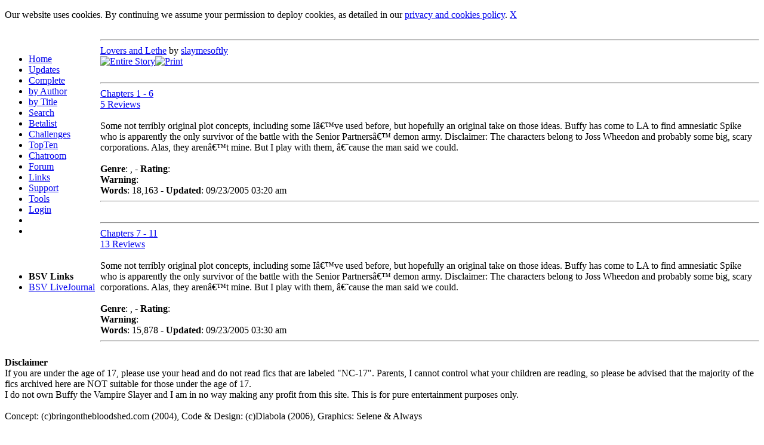

--- FILE ---
content_type: text/html; charset=UTF-8
request_url: https://bloodshedverse.com/stories.php?go=chapters&no=434
body_size: 2174
content:
<!DOCTYPE HTML PUBLIC "-//W3C//DTD HTML 4.01 Transitional//EN" "http://www.w3.org/TR/html4/loose.dtd">
<html><head><meta http-equiv="content-type" content="text/html; charset=UTF-8"><!--ISO-8859-1-->
<link rel="stylesheet" type="text/css" href="layout/blacknwhite/style.css">
<link rel="alternate" type="application/rss+xml" title="The Bloodshedverse" href="rss.xml">
<script type="text/javascript" src="ckeditor/ckeditor.js"></script>
<script src="include/info.js" type="text/javascript"></script>
<script type="text/javascript">
<!--
function displayForm(){
    document.getElementById('beta_tab').style.display = "";
}
function hideForm(){
    document.getElementById('beta_tab').style.display = "none";
}
//-->
</script>
<title>The Bloodshedverse :: Spuffy with Bite</title>
</head><body>
<table width="100%" frame="void" rules="none" cellspacing="0" cellpadding="0" class="everything">
<colgroup>
  <col width="160">
  <col>
 </colgroup>
<tr>
<td width="160" valign="top">
 <table width="150">
  <tr><td height="10">&nbsp;</td></tr>
 </table>
 <ul class="tilesmenu">
  <li><a href="index.php" class="menu_link">Home</a></li>
  <li><a href="stories.php?go=new" class="menu_link">Updates</a></li>
  <li><a href="stories.php?go=complete" class="menu_link">Complete</a></li>
  <li><a href="authors.php" class="menu_link">by Author</a></li>
  <li><a href="stories.php?go=new" class="menu_link">by Title</a></li>
  <li><a href="search.php" class="menu_link">Search</a></li>
  <li><a href="betalist.php" class="menu_link">Betalist</a></li>
  <li><a href="challenges.php" class="menu_link">Challenges</a></li>
  <li><a href="topten.php" class="menu_link">TopTen</a></li>
  <li><a href="chat/index.php" class="menu_link" target="_blank">Chatroom</a></li>
  <li><a href="forum.php" class="menu_link">Forum</a></li>
  <li><a href="links.php" class="menu_link">Links</a></li>
  <li><a href="help.php" class="menu_link">Support</a></li>
  <li><a href="tools.php" class="menu_link">Tools</a></li>
  <li><a href="user.php" class="menu_link">Login</a></li>
  <li></li>
  <li></li>
 </ul>
 <table width="150">
  <tr><td height="20">&nbsp;</td></tr>
 </table>
 <ul class="tilesmenu">
  <li><b>BSV Links</b></li>
  <li><a href="http://community.livejournal.com/bloodshedverse/" class="menu_link" target="_blank">BSV LiveJournal</a></li>
 </ul>
</td>
<td align="left" valign="top">
 <table width="95%" frame="void" rules="none" cellspacing="0" cellpadding="0">
  <tr><td><img src="layout/blacknwhite/banner.jpg" border="0" alt=""></td></tr>
 </table>
 <p><hr class="fat"><div class="list_box"><div class="bl"><div class="br"><div class="tr"><div class="tl"><div class="list_top"><div class="list_headline"><a href="stories.php?go=chapters&no=" class="fictitle">Lovers and Lethe</a> by <a href="authors.php?go=view&who=14" class="headline">slaymesoftly</a></div><div class="list_review"><a href="stories.php?go=all&no="><img src="images/entire.png" border="0" title="Entire Story"></a><a href="print.php?go=printable_all&no=" target="_blank"><img src="images/print.png" border="0" title="Print"></a></div></div></div></div></div></div></div><div class="spacer">&nbsp;</div><hr class="fat"><div class="list_box_small"><div class="bl"><div class="br"><div class="tr"><div class="tl"><div class="list_top"><div class="list_headline"><a href="stories.php?go=read&no=434">Chapters 1 - 6</a></div><div class="list_review"><a href="reviews.php?no=434">5 Reviews</a></div></div><div class="spacer">&nbsp;</div><div class="list_summary">Some not terribly original plot concepts, including some Iâ€™ve used before, but hopefully an original take on those ideas. Buffy has come to LA to find amnesiatic Spike who is apparently the only survivor of the battle with the Senior Partnersâ€™ demon army. Disclaimer: The characters belong to Joss Wheedon and probably some big, scary corporations. Alas, they arenâ€™t mine. But I play with them, â€˜cause the man said we could.

</div><div class="spacer">&nbsp;</div><div class="list_info"><a name=""></a></div><div class="list_info"><b>Genre</b>: ,  - <b>Rating</b>: </div><div class="list_info"><b>Warning</b>: </div><div class="list_info"><b>Words</b>: 18,163 - <b>Updated</b>: 09/23/2005 03:20 am</div></div></div></div></div></div><hr class="slim"><div class="spacer">&nbsp;</div><hr class="fat"><div class="list_box_small"><div class="bl"><div class="br"><div class="tr"><div class="tl"><div class="list_top"><div class="list_headline"><a href="stories.php?go=read&no=436">Chapters 7 - 11</a></div><div class="list_review"><a href="reviews.php?no=434">13 Reviews</a></div></div><div class="spacer">&nbsp;</div><div class="list_summary">Some not terribly original plot concepts, including some Iâ€™ve used before, but hopefully an original take on those ideas. Buffy has come to LA to find amnesiatic Spike who is apparently the only survivor of the battle with the Senior Partnersâ€™ demon army. Disclaimer: The characters belong to Joss Wheedon and probably some big, scary corporations. Alas, they arenâ€™t mine. But I play with them, â€˜cause the man said we could.

</div><div class="spacer">&nbsp;</div><div class="list_info"><a name=""></a></div><div class="list_info"><b>Genre</b>: ,  - <b>Rating</b>: </div><div class="list_info"><b>Warning</b>: </div><div class="list_info"><b>Words</b>: 15,878 - <b>Updated</b>: 09/23/2005 03:30 am</div></div></div></div></div></div><hr class="slim"></td></tr>
<tr><td colspan="2">&nbsp;</td></tr>
<tr><td colspan="2" class="footer"><b>Disclaimer</b><br />
If you are under the age of 17, please use your head and do not read fics that are labeled "NC-17". Parents, I cannot control what your children are reading, so please be advised that the majority of the fics archived here are NOT suitable for those under the age of 17.<br />
I do not own Buffy the Vampire Slayer and I am in no way making any profit from this site. This is for pure entertainment purposes only.<br />
<br />
Concept: (c)bringonthebloodshed.com (2004), Code & Design: (c)Diabola (2006), Graphics: Selene & Always<p><a href="privacypolicy.php">Privacy Policy</a></p><script type="text/javascript" src="js/eu_cookie_banner.js"></script></td></tr>
</table>
<script type="text/javascript">
var gaJsHost = (("https:" == document.location.protocol) ? "https://ssl." : "http://www.");
document.write("\<script src='" + gaJsHost + "google-analytics.com/ga.js' type='text/javascript'>\<\/script>" );
</script>
<script type="text/javascript">
var pageTracker = _gat._getTracker("UA-3230281-1");
pageTracker._initData();
pageTracker._trackPageview();
</script>
</body>
</html>